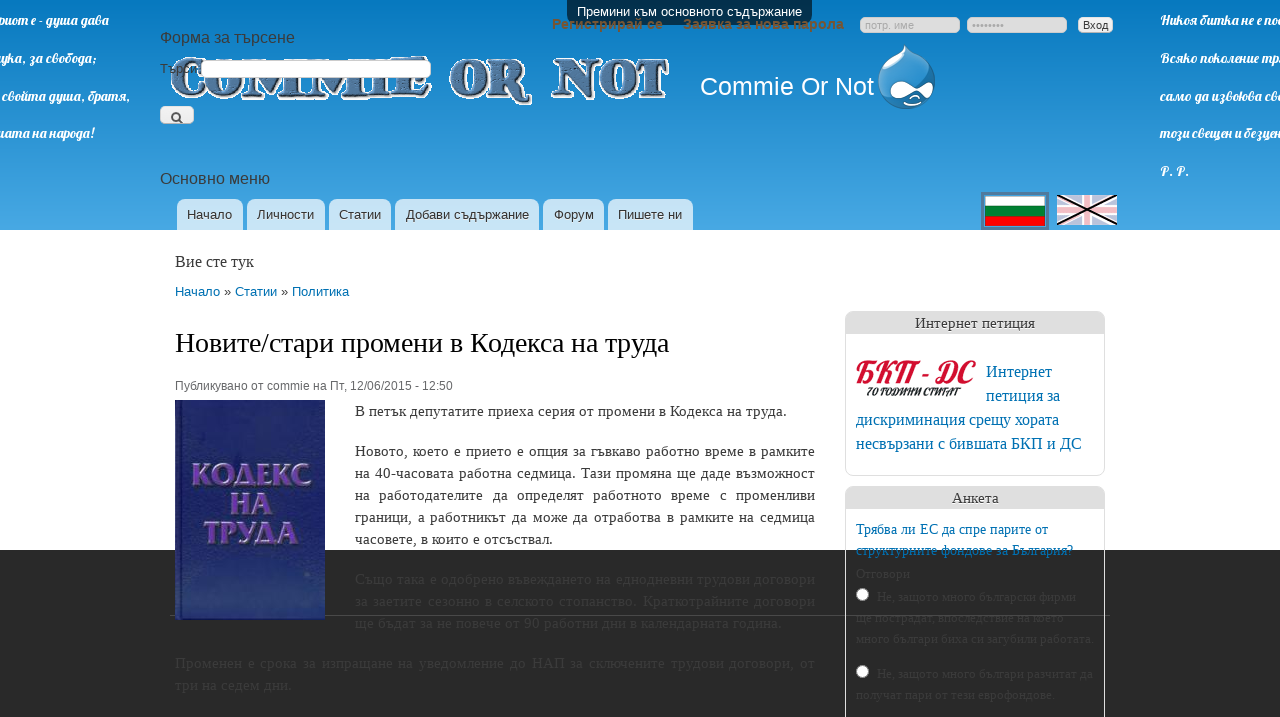

--- FILE ---
content_type: text/html; charset=utf-8
request_url: https://communistornot.com/bg/content/%D0%BD%D0%BE%D0%B2%D0%B8%D1%82%D0%B5%D1%81%D1%82%D0%B0%D1%80%D0%B8-%D0%BF%D1%80%D0%BE%D0%BC%D0%B5%D0%BD%D0%B8-%D0%B2-%D0%BA%D0%BE%D0%B4%D0%B5%D0%BA%D1%81%D0%B0-%D0%BD%D0%B0-%D1%82%D1%80%D1%83%D0%B4%D0%B0/6915
body_size: 12694
content:
<!DOCTYPE html PUBLIC "-//W3C//DTD XHTML+RDFa 1.0//EN"
  "http://www.w3.org/MarkUp/DTD/xhtml-rdfa-1.dtd">
<html xmlns="http://www.w3.org/1999/xhtml" xml:lang="bg" version="XHTML+RDFa 1.0" dir="ltr">

<head profile="http://www.w3.org/1999/xhtml/vocab">
  <meta http-equiv="Content-Type" content="text/html; charset=utf-8" />
<meta name="Generator" content="Drupal 7 (http://drupal.org)" />
<meta property="og:title" content="Новите/стари промени в Кодекса на труда" />
<meta property="og:type" content="article" />
<meta property="fb:app_id" content="889264221084079" />
<meta property="og:description" content="В петък депутатите приеха серия от промени в Кодекса на труда.
Новото, което е прието е опция за гъвкаво работно време в рамките на 40-часовата работна седмица. Тази промяна ще даде възможност на работодателите да определят работното време с променливи граници, а работникът да може да отработва в..." />
<meta property="og:url" content="https://communistornot.com/bg/content/%D0%BD%D0%BE%D0%B2%D0%B8%D1%82%D0%B5%D1%81%D1%82%D0%B0%D1%80%D0%B8-%D0%BF%D1%80%D0%BE%D0%BC%D0%B5%D0%BD%D0%B8-%D0%B2-%D0%BA%D0%BE%D0%B4%D0%B5%D0%BA%D1%81%D0%B0-%D0%BD%D0%B0-%D1%82%D1%80%D1%83%D0%B4%D0%B0/6915" />
<meta property="og:site_name" content="COMMUNIST OR NOT" />
<meta property="og:locale" content="bg_BG" />
<meta property="og:locale:alternate" content="en_US" />
<link href="//fonts.googleapis.com/css?family=Lobster&amp;subset=latin,cyrillic" rel="stylesheet" type="text/css" />
<meta name="description" content="В петък депутатите приеха серия от промени в Кодекса на труда.
Новото, което е прието е опция за гъвкаво работно време в рамките на 40-часовата работна..." />
<link rel="canonical" href="/bg/content/%D0%BD%D0%BE%D0%B2%D0%B8%D1%82%D0%B5%D1%81%D1%82%D0%B0%D1%80%D0%B8-%D0%BF%D1%80%D0%BE%D0%BC%D0%B5%D0%BD%D0%B8-%D0%B2-%D0%BA%D0%BE%D0%B4%D0%B5%D0%BA%D1%81%D0%B0-%D0%BD%D0%B0-%D1%82%D1%80%D1%83%D0%B4%D0%B0/6915" />
<link rel="shortlink" href="/bg/node/6915" />
<link rel="alternate" href="https://communistornot.com/bg/content/%D0%BD%D0%BE%D0%B2%D0%B8%D1%82%D0%B5%D1%81%D1%82%D0%B0%D1%80%D0%B8-%D0%BF%D1%80%D0%BE%D0%BC%D0%B5%D0%BD%D0%B8-%D0%B2-%D0%BA%D0%BE%D0%B4%D0%B5%D0%BA%D1%81%D0%B0-%D0%BD%D0%B0-%D1%82%D1%80%D1%83%D0%B4%D0%B0/6915" hreflang="bg" />
<meta property="og:image" content="https://communistornot.com/sites/default/files/styles/full/public/field/image/kodeks.jpg?itok=Drv_mqNs" />
<link rel="shortcut icon" href="https://communistornot.com/sites/default/files/favicon.ico" type="image/vnd.microsoft.icon" />
  <title>Новите/стари промени в Кодекса на труда | Политика | Статии | Commie Or Not</title>
  <style type="text/css" media="all">
@import url("https://communistornot.com/sites/all/modules/jquery_update/replace/ui/themes/base/minified/jquery.ui.core.min.css?rvxbee");
@import url("https://communistornot.com/sites/all/modules/jquery_update/replace/ui/themes/base/minified/jquery.ui.theme.min.css?rvxbee");
@import url("https://communistornot.com/sites/all/modules/jquery_update/replace/ui/themes/base/minified/jquery.ui.resizable.min.css?rvxbee");
@import url("https://communistornot.com/sites/all/modules/jquery_update/replace/ui/themes/base/minified/jquery.ui.menu.min.css?rvxbee");
@import url("https://communistornot.com/modules/system/system.base.css?rvxbee");
@import url("https://communistornot.com/modules/system/system.menus.css?rvxbee");
@import url("https://communistornot.com/modules/system/system.messages.css?rvxbee");
@import url("https://communistornot.com/modules/system/system.theme.css?rvxbee");
</style>
<style type="text/css" media="all">
@import url("https://communistornot.com/sites/all/modules/commie/fancybox/source/jquery.fancybox.css?rvxbee");
@import url("https://communistornot.com/sites/all/modules/commie/superfish/superfish.css?rvxbee");
@import url("https://communistornot.com/modules/comment/comment.css?rvxbee");
@import url("https://communistornot.com/modules/field/theme/field.css?rvxbee");
@import url("https://communistornot.com/modules/node/node.css?rvxbee");
@import url("https://communistornot.com/modules/poll/poll.css?rvxbee");
@import url("https://communistornot.com/modules/search/search.css?rvxbee");
@import url("https://communistornot.com/modules/user/user.css?rvxbee");
@import url("https://communistornot.com/modules/forum/forum.css?rvxbee");
@import url("https://communistornot.com/sites/all/modules/views/css/views.css?rvxbee");
</style>
<style type="text/css" media="all">
@import url("https://communistornot.com/sites/all/modules/ctools/css/ctools.css?rvxbee");
@import url("https://communistornot.com/sites/all/modules/rate/rate.css?rvxbee");
</style>
<style type="text/css" media="all">
@import url("https://communistornot.com/sites/all/themes/bartikcustom/css/layout.css?rvxbee");
@import url("https://communistornot.com/sites/all/themes/bartikcustom/css/style.css?rvxbee");
@import url("https://communistornot.com/sites/all/themes/bartikcustom/css/colors.css?rvxbee");
</style>
<style type="text/css" media="print">
@import url("https://communistornot.com/sites/all/themes/bartikcustom/css/print.css?rvxbee");
</style>
<style type="text/css" media="all">
@import url("https://communistornot.com/sites/all/modules/commie/commie.css?rvxbee");
</style>

<!--[if lte IE 7]>
<link type="text/css" rel="stylesheet" href="https://communistornot.com/sites/all/themes/bartikcustom/css/ie.css?rvxbee" media="all" />
<![endif]-->

<!--[if IE 6]>
<link type="text/css" rel="stylesheet" href="https://communistornot.com/sites/all/themes/bartikcustom/css/ie6.css?rvxbee" media="all" />
<![endif]-->
  <script type="text/javascript" src="https://communistornot.com/sites/all/modules/jquery_update/replace/jquery/1.7/jquery.min.js?v=1.7.2"></script>
<script type="text/javascript" src="https://communistornot.com/misc/jquery-extend-3.4.0.js?v=1.7.2"></script>
<script type="text/javascript" src="https://communistornot.com/misc/jquery-html-prefilter-3.5.0-backport.js?v=1.7.2"></script>
<script type="text/javascript" src="https://communistornot.com/misc/jquery.once.js?v=1.2"></script>
<script type="text/javascript" src="https://communistornot.com/sites/all/modules/jquery_update/replace/ui/ui/minified/jquery.ui.core.min.js?v=1.10.2"></script>
<script type="text/javascript" src="https://communistornot.com/sites/all/modules/jquery_update/replace/ui/ui/minified/jquery.ui.widget.min.js?v=1.10.2"></script>
<script type="text/javascript" src="https://communistornot.com/misc/drupal.js?rvxbee"></script>
<script type="text/javascript" src="https://communistornot.com/sites/all/modules/jquery_update/replace/ui/ui/minified/jquery.ui.mouse.min.js?v=1.10.2"></script>
<script type="text/javascript" src="https://communistornot.com/sites/all/modules/jquery_update/replace/ui/ui/minified/jquery.ui.resizable.min.js?v=1.10.2"></script>
<script type="text/javascript" src="https://communistornot.com/sites/all/modules/jquery_update/replace/ui/ui/minified/jquery.ui.draggable.min.js?v=1.10.2"></script>
<script type="text/javascript" src="https://communistornot.com/sites/all/modules/jquery_update/replace/ui/ui/minified/jquery.ui.position.min.js?v=1.10.2"></script>
<script type="text/javascript" src="https://communistornot.com/sites/all/modules/jquery_update/replace/ui/ui/minified/jquery.ui.menu.min.js?v=1.10.2"></script>
<script type="text/javascript" src="https://communistornot.com/sites/all/modules/jquery_update/replace/ui/external/jquery.cookie.js?v=67fb34f6a866c40d0570"></script>
<script type="text/javascript" src="https://communistornot.com/sites/all/modules/commie/fancybox/lib/jquery.mousewheel-3.0.6.pack.js?rvxbee"></script>
<script type="text/javascript" src="https://communistornot.com/sites/all/modules/commie/fancybox/source/jquery.fancybox.pack.js?rvxbee"></script>
<script type="text/javascript" src="https://communistornot.com/sites/all/modules/commie/commie.js?rvxbee"></script>
<script type="text/javascript" src="https://communistornot.com/sites/all/modules/commie/superfish/superfish.min.js?rvxbee"></script>
<script type="text/javascript" src="https://communistornot.com/sites/all/modules/commie/lazyload.js?rvxbee"></script>
<script type="text/javascript" src="https://communistornot.com/sites/all/modules/commie/chatjs/taphold.min.js?rvxbee"></script>
<script type="text/javascript" src="https://communistornot.com/sites/all/modules/commie/chatjs/jquery.ui-contextmenu.min.js?rvxbee"></script>
<script type="text/javascript" src="https://communistornot.com/sites/default/files/languages/bg_vBxab-GCLxk7ugAIYo96rXKtK5-7oxoZokcOKu648iQ.js?rvxbee"></script>
<script type="text/javascript">
<!--//--><![CDATA[//><!--
Drupal.Language = "bg"
//--><!]]>
</script>
<script type="text/javascript">
<!--//--><![CDATA[//><!--
Drupal.BasePath = "/"
//--><!]]>
</script>
<script type="text/javascript">
<!--//--><![CDATA[//><!--
Drupal.BaseUrl = "https://communistornot.com"
//--><!]]>
</script>
<script type="text/javascript">
<!--//--><![CDATA[//><!--
Drupal.Protocol = "https"
//--><!]]>
</script>
<script type="text/javascript">
<!--//--><![CDATA[//><!--
Drupal.IsAdmin = false
//--><!]]>
</script>
<script type="text/javascript">
<!--//--><![CDATA[//><!--
Drupal.LoggedIn = false
//--><!]]>
</script>
<script type="text/javascript">
<!--//--><![CDATA[//><!--
Drupal.httpHost = "communistornot.com"
//--><!]]>
</script>
<script type="text/javascript" src="https://communistornot.com/sites/all/modules/google_analytics/googleanalytics.js?rvxbee"></script>
<script type="text/javascript">
<!--//--><![CDATA[//><!--
(function(i,s,o,g,r,a,m){i["GoogleAnalyticsObject"]=r;i[r]=i[r]||function(){(i[r].q=i[r].q||[]).push(arguments)},i[r].l=1*new Date();a=s.createElement(o),m=s.getElementsByTagName(o)[0];a.async=1;a.src=g;m.parentNode.insertBefore(a,m)})(window,document,"script","https://www.google-analytics.com/analytics.js","ga");ga("create", "UA-55011802-1", {"cookieDomain":"auto"});ga("set", "anonymizeIp", true);ga("send", "pageview");
//--><!]]>
</script>
<script type="text/javascript" src="https://communistornot.com/misc/textarea.js?v=7.84"></script>
<script type="text/javascript" src="https://communistornot.com/sites/all/modules/commie/commie_fb.js?rvxbee"></script>
<script type="text/javascript">
<!--//--><![CDATA[//><!--
jQuery.extend(Drupal.settings, {"basePath":"\/","pathPrefix":"bg\/","setHasJsCookie":0,"ajaxPageState":{"theme":"bartikcustom","theme_token":"n-5tWMCqBOgczYslhbNK3soHdS46EJC_cyfsK1VJ9pY","js":{"sites\/all\/modules\/jquery_update\/replace\/jquery\/1.7\/jquery.min.js":1,"misc\/jquery-extend-3.4.0.js":1,"misc\/jquery-html-prefilter-3.5.0-backport.js":1,"misc\/jquery.once.js":1,"sites\/all\/modules\/jquery_update\/replace\/ui\/ui\/minified\/jquery.ui.core.min.js":1,"sites\/all\/modules\/jquery_update\/replace\/ui\/ui\/minified\/jquery.ui.widget.min.js":1,"misc\/drupal.js":1,"sites\/all\/modules\/jquery_update\/replace\/ui\/ui\/minified\/jquery.ui.mouse.min.js":1,"sites\/all\/modules\/jquery_update\/replace\/ui\/ui\/minified\/jquery.ui.resizable.min.js":1,"sites\/all\/modules\/jquery_update\/replace\/ui\/ui\/minified\/jquery.ui.draggable.min.js":1,"sites\/all\/modules\/jquery_update\/replace\/ui\/ui\/minified\/jquery.ui.position.min.js":1,"sites\/all\/modules\/jquery_update\/replace\/ui\/ui\/minified\/jquery.ui.menu.min.js":1,"sites\/all\/modules\/jquery_update\/replace\/ui\/external\/jquery.cookie.js":1,"sites\/all\/modules\/commie\/fancybox\/lib\/jquery.mousewheel-3.0.6.pack.js":1,"sites\/all\/modules\/commie\/fancybox\/source\/jquery.fancybox.pack.js":1,"sites\/all\/modules\/commie\/commie.js":1,"sites\/all\/modules\/commie\/superfish\/superfish.min.js":1,"sites\/all\/modules\/commie\/lazyload.js":1,"sites\/all\/modules\/commie\/chatjs\/taphold.min.js":1,"sites\/all\/modules\/commie\/chatjs\/jquery.ui-contextmenu.min.js":1,"public:\/\/languages\/bg_vBxab-GCLxk7ugAIYo96rXKtK5-7oxoZokcOKu648iQ.js":1,"0":1,"1":1,"2":1,"3":1,"4":1,"5":1,"6":1,"sites\/all\/modules\/google_analytics\/googleanalytics.js":1,"7":1,"misc\/textarea.js":1,"sites\/all\/modules\/commie\/commie_fb.js":1},"css":{"misc\/ui\/jquery.ui.core.css":1,"misc\/ui\/jquery.ui.theme.css":1,"misc\/ui\/jquery.ui.resizable.css":1,"misc\/ui\/jquery.ui.menu.css":1,"modules\/system\/system.base.css":1,"modules\/system\/system.menus.css":1,"modules\/system\/system.messages.css":1,"modules\/system\/system.theme.css":1,"sites\/all\/modules\/commie\/fancybox\/source\/jquery.fancybox.css":1,"sites\/all\/modules\/commie\/superfish\/superfish.css":1,"modules\/comment\/comment.css":1,"modules\/field\/theme\/field.css":1,"modules\/node\/node.css":1,"modules\/poll\/poll.css":1,"modules\/search\/search.css":1,"modules\/user\/user.css":1,"modules\/forum\/forum.css":1,"sites\/all\/modules\/views\/css\/views.css":1,"sites\/all\/modules\/ctools\/css\/ctools.css":1,"sites\/all\/modules\/rate\/rate.css":1,"sites\/all\/themes\/bartikcustom\/css\/layout.css":1,"sites\/all\/themes\/bartikcustom\/css\/style.css":1,"sites\/all\/themes\/bartikcustom\/css\/colors.css":1,"sites\/all\/themes\/bartikcustom\/css\/print.css":1,"sites\/all\/modules\/commie\/commie.css":1,"sites\/all\/themes\/bartikcustom\/css\/ie.css":1,"sites\/all\/themes\/bartikcustom\/css\/ie6.css":1}},"googleanalytics":{"trackOutbound":1,"trackMailto":1,"trackDownload":1,"trackDownloadExtensions":"7z|aac|arc|arj|asf|asx|avi|bin|csv|doc(x|m)?|dot(x|m)?|exe|flv|gif|gz|gzip|hqx|jar|jpe?g|js|mp(2|3|4|e?g)|mov(ie)?|msi|msp|pdf|phps|png|ppt(x|m)?|pot(x|m)?|pps(x|m)?|ppam|sld(x|m)?|thmx|qtm?|ra(m|r)?|sea|sit|tar|tgz|torrent|txt|wav|wma|wmv|wpd|xls(x|m|b)?|xlt(x|m)|xlam|xml|z|zip"},"urlIsAjaxTrusted":{"\/bg\/content\/%D0%BD%D0%BE%D0%B2%D0%B8%D1%82%D0%B5%D1%81%D1%82%D0%B0%D1%80%D0%B8-%D0%BF%D1%80%D0%BE%D0%BC%D0%B5%D0%BD%D0%B8-%D0%B2-%D0%BA%D0%BE%D0%B4%D0%B5%D0%BA%D1%81%D0%B0-%D0%BD%D0%B0-%D1%82%D1%80%D1%83%D0%B4%D0%B0\/6915?destination=node\/6915":true,"\/bg\/content\/%D0%BD%D0%BE%D0%B2%D0%B8%D1%82%D0%B5%D1%81%D1%82%D0%B0%D1%80%D0%B8-%D0%BF%D1%80%D0%BE%D0%BC%D0%B5%D0%BD%D0%B8-%D0%B2-%D0%BA%D0%BE%D0%B4%D0%B5%D0%BA%D1%81%D0%B0-%D0%BD%D0%B0-%D1%82%D1%80%D1%83%D0%B4%D0%B0\/6915":true,"\/bg\/comment\/reply\/6915":true}});
//--><!]]>
</script>
</head>
<body class="html not-front not-logged-in one-sidebar sidebar-second page-node page-node- page-node-6915 node-type-article i18n-bg"  itemscope itemtype="http://schema.org/WebPage">
  	  <div id="fb-root"></div>
	  	  <div id="fb-like-holder">
	    <div class="fb-like-box" data-href="https://www.facebook.com/pages/Communist-or-Not/382319245252228" data-width="400" data-height="400" data-colorscheme="light" data-show-faces="true" data-header="true" data-stream="false" data-show-border="true"></div>
	    <img src="https://communistornot.com/commieres/fb.png" alt="facebook like box">
	  </div>
    <div id="skip-link">
    <a href="#main-content" class="element-invisible element-focusable">Премини към основното съдържание</a>
  </div>
    <div id="page-wrapper"><div id="page">

  <div id="header" class="without-secondary-menu"><div class="uncollapse-margin section clearfix">


    <div class="commie-header"><a href="/bg" title="Начало" rel="home" id="logo">
       <img src="https://communistornot.com/commieres/commieornotsm.png" alt="Начало" />
     </a></div>
    <div class="element-invisible">
              <a href="/bg" title="Начало" rel="home" id="drupal-logo">
          <img src="https://communistornot.com/sites/all/themes/bartikcustom/logo.png" alt="Начало" />
        </a>
      
              <div id="name-and-slogan">

                                    <div id="site-name">
                <strong>
                  <a href="/bg" title="Начало" rel="home"><span>Commie Or Not</span></a>
                </strong>
              </div>
                      
          
      </div><!-- /#name-and-slogan -->
      
          </div>

          <div id="main-menu" class="navigation">
        <h2 class="element-invisible">Основно меню</h2><ul id="main-menu-links" class="links clearfix sf-menu"><li class="menu-436 top-level first"><a href="/bg" title="Начална страница." class="top-level">Начало</a></li>
<li class="menu-813 top-level"><a href="/bg/persons" title="Списък с личности" class="top-level">Личности</a><ul class="persons-dropdown"><li><a href="/bg/persons/0%3A557" title="Европарламент">Европарламент</a></li><li><a href="/bg/persons/0%3A508" title="Президентство">Президентство</a></li><li><a href="/bg/persons/0%3A477" title="Изпълнителна Власт">Изпълнителна Власт</a></li><li><a href="/bg/persons/0%3A478" title="Законодателна власт">Законодателна власт</a></li><li><a href="/bg/persons/0%3A480" title="Местна власт">Местна власт</a></li></ul></li>
<li class="menu-816 top-level"><a href="/bg/articles" title="Последни статии" class="top-level">Статии</a><ul class="articles-dropdown"><li><a href="/bg/articles/%D0%B0%D0%BD%D0%B0%D0%BB%D0%B8%D0%B7%D0%B8" title="Анализи">Анализи</a></li><li><a href="/bg/articles/%D0%B0%D0%B1%D1%81%D1%83%D1%80%D0%B4%D0%B8" title="Абсурди">Абсурди</a></li><li><a href="/bg/articles/%D0%BF%D0%BE%D0%BB%D0%B8%D1%82%D0%B8%D0%BA%D0%B0" title="Политика">Политика</a></li><li><a href="/bg/articles/%D0%B8%D0%BA%D0%BE%D0%BD%D0%BE%D0%BC%D0%B8%D0%BA%D0%B0" title="Икономика">Икономика</a></li><li><a href="/bg/articles/598" title="Жертви на комунизма
">Моята история</a></li></ul></li>
<li class="menu-761 top-level"><a href="/bg/commie_upload_form" title="Помогнете на сайта добавяйки съдържание." class="top-level">Добави съдържание</a></li>
<li class="menu-1186 top-level"><a href="/bg/forum" title="Всички форуми" class="top-level">Форум</a></li>
<li class="menu-1633 top-level last"><a href="/bg/pishete-ni" title="" class="top-level">Пишете ни</a></li>
</ul>      </div> <!-- /#main-menu -->
    
          <div id="commie-user-login-block"><form autocomplete="off" action="/bg/content/%D0%BD%D0%BE%D0%B2%D0%B8%D1%82%D0%B5%D1%81%D1%82%D0%B0%D1%80%D0%B8-%D0%BF%D1%80%D0%BE%D0%BC%D0%B5%D0%BD%D0%B8-%D0%B2-%D0%BA%D0%BE%D0%B4%D0%B5%D0%BA%D1%81%D0%B0-%D0%BD%D0%B0-%D1%82%D1%80%D1%83%D0%B4%D0%B0/6915?destination=node/6915" method="post" id="user-login-form" accept-charset="UTF-8"><div><ul><li class="first"><a href="/bg/user/register" title="Създай нов потребителски акаунт.">Регистрирай се</a></li>
<li class="last"><a href="/bg/user/password" title="Заявяване на нова парола чрез имейл.">Заявка за нова парола</a></li>
</ul><input type="text" id="edit-name--3" name="name" value="потр. име" size="15" maxlength="60" class="form-text required" /><input value="password" type="password" id="edit-pass--2" name="pass" size="15" maxlength="128" class="form-text required" /><input type="hidden" name="form_build_id" value="form-1b_o9Fbxsm3HhjssWOtuMuYZr1mvrVin0gk8bFR-pXQ" />
<input type="hidden" name="form_id" value="user_login_block" />
<input type="submit" id="edit-submit--3" name="op" value="Вход" class="form-submit" /></div></form></div>
    
    <div id="commie-search-block-form"><form action="/bg/content/%D0%BD%D0%BE%D0%B2%D0%B8%D1%82%D0%B5%D1%81%D1%82%D0%B0%D1%80%D0%B8-%D0%BF%D1%80%D0%BE%D0%BC%D0%B5%D0%BD%D0%B8-%D0%B2-%D0%BA%D0%BE%D0%B4%D0%B5%D0%BA%D1%81%D0%B0-%D0%BD%D0%B0-%D1%82%D1%80%D1%83%D0%B4%D0%B0/6915" method="post" id="search-block-form" accept-charset="UTF-8"><div><div class="container-inline">
      <h2 class="element-invisible">Форма за търсене</h2>
    <div class="form-item form-type-textfield form-item-search-block-form">
  <label class="element-invisible" for="edit-search-block-form--2">Търси </label>
 <input title="Въведете думите, които желаете да търсите." type="text" id="edit-search-block-form--2" name="search_block_form" value="" size="15" maxlength="128" class="form-text" />
</div>
<div class="form-actions form-wrapper" id="edit-actions--4"><input type="submit" id="edit-submit--4" name="op" value="Търси" class="form-submit" /></div><input type="hidden" name="form_build_id" value="form-2GX-378Y4_ccv4hlUWsjnoW0teSOUQ_c_uWd6XGoRZQ" />
<input type="hidden" name="form_id" value="search_block_form" />
</div>
</div></form></div>
    <div id="commie-language-flags"><ul class="commie-switcher_flags"><div class="outerflag active"><li class="bg existentlink first active"><a href="/bg/content/%D0%BD%D0%BE%D0%B2%D0%B8%D1%82%D0%B5%D1%81%D1%82%D0%B0%D1%80%D0%B8-%D0%BF%D1%80%D0%BE%D0%BC%D0%B5%D0%BD%D0%B8-%D0%B2-%D0%BA%D0%BE%D0%B4%D0%B5%D0%BA%D1%81%D0%B0-%D0%BD%D0%B0-%D1%82%D1%80%D1%83%D0%B4%D0%B0/6915" class="language-link active" title="Новите/стари промени в Кодекса на труда" lang="bg">Български</a></li></div>
<div class="outerflag"><li class="en nonexistentlink last"><span class="language-link locale-untranslated" title="English" lang="en">English</span></li></div>
</ul></div>


  </div><div class="slogan-wrp"><div id="left-slogan" class="bg"><p>Патриот е - душа дава</p><p>за наука, за свобода;</p><p>но не свойта душа, братя,</p><p>а душата на народа!</p><p>Х. Б.</p></div><div id="right-slogan"><p>Никоя битка не е последна.</p><p>Всяко поколение трябва</p><p>само да извоюва свободата си-</p><p>този свещен и безценен дар.</p><p>Р. Р.</p></div></div></div> <!-- /.section, /#header -->

  <div id="main-all" class="uncollapse-margin">
    

    
    
    <div id="main-wrapper" class="clearfix"><div id="main" class="clearfix">

              <div id="breadcrumb"><h2 class="element-invisible">Вие сте тук</h2><div class="breadcrumb" itemprop="breadcrumb"><a href="/bg">Начало</a> » <a href="/bg/articles">Статии</a> » <a href="/bg/articles/%D0%BF%D0%BE%D0%BB%D0%B8%D1%82%D0%B8%D0%BA%D0%B0">Политика</a></div></div>
      
      
      
      <div id="content" class="column"><div class="section" itemprop="mainEntity" itemscope itemtype="http://schema.org/Article">
        <div id="content-micro">
                                        <a id="main-content"></a>
                                <h1 class="title" id="page-title" itemprop="headline">
              Новите/стари промени в Кодекса на труда            </h1>
                                          <div class="tabs">
                          </div>
                                          <div class="region region-content">
    
	<div id="block-system-main" class="block block-system">

					
		<div class="content">
			<div id="node-6915" class="node node-article node-promoted node-full clearfix">

      
  <div class="fb-like" data-action="like" data-show-faces="false" data-share="true"></div>
      <div class="meta submitted">
            Публикувано от <span class="username" itemprop="author">commie</span> на <time itemprop="datePublished" datetime="2015-06-12T12:50:01+03:00">Пт, 12/06/2015 - 12:50</time><meta itemprop="dateModified" content="2015-06-12T12:50:01+03:00" />    </div>
  
  <div class="content clearfix">
    <div class="field field-name-field-image field-type-image field-label-hidden"><div class="field-items"><div class="field-item even"><a href="https://communistornot.com/sites/default/files/styles/full/public/field/image/kodeks.jpg?itok=Drv_mqNs" class="fancy" title="Новите/стари промени в Кодекса на труда" rel="gallery" itemprop="image"><img src="https://communistornot.com/sites/default/files/styles/medium/public/field/image/kodeks.jpg?itok=qvR25O7Z" width="150" height="220" alt="Новите/стари промени в Кодекса на труда" /></a></div></div></div><div class="field field-name-body field-type-text-with-summary field-label-hidden"><div class="field-items"><div class="field-item even" itemprop="articleBody"><p>В петък депутатите приеха серия от промени в Кодекса на труда.</p>
<p>Новото, което е прието е опция за гъвкаво работно време в рамките на 40-часовата работна седмица. Тази промяна ще даде възможност на работодателите да определят работното време с променливи граници, а работникът да може да отработва в рамките на седмица часовете, в които е отсъствал.</p>
<p>Също така е одобрено въвеждането на еднодневни трудови договори за заетите сезонно в селското стопанство. Краткотрайните договори ще бъдат за не повече от 90 работни дни в календарната година.</p>
<p>Променен е срока за изпращане на уведомление до НАП за сключените трудови договори, от три на седем дни. </p>
<p>Отпада задължението за предварително писмено уведомяване на Инспекцията по труда за удълженото работно време и за предварително съгласуване със синдикатите.</p>
<p>Изготвянето на графици с отпуските също вече е минало. Те бяха въведени при предишния мандат на ГЕРБ, по инициатива на Симеон Дянков, заради натрупания огромен брой дни неизползвани отпуски в администрацията, които държавата трябваше да плати при съкращения.</p>
<p>Депутатите възстановиха и действащата до 2012 година възможност работодателят да прекратява с предизвестие трудовото правоотношение с хората, навършили пенсионна възраст. До сега действащата разпоредба даваше възможност на хората изпълнили условията за пенсиониране, да останат на работа, ако желаят. </p>
<p>Очакванията ни бяха, че ще бъде предложено и прието заплатите и пенсиите да бъдат съотносими с европейските, така както съотнасят цените на стоките и услугите, но не би! </p></div></div></div>  </div>

  
  <div id="commie-comment-wrapper">
				  <div class="commie-comment-header">
	    <h3 class="commie-local-comments active">Коментари (<span itemprop="commentCount">0</span>)</h3><h3 class="commie-fb-comments">Фейсбук коментари (<fb:comments-count href="https://communistornot.com/bg/content/%D0%BD%D0%BE%D0%B2%D0%B8%D1%82%D0%B5%D1%81%D1%82%D0%B0%D1%80%D0%B8-%D0%BF%D1%80%D0%BE%D0%BC%D0%B5%D0%BD%D0%B8-%D0%B2-%D0%BA%D0%BE%D0%B4%D0%B5%D0%BA%D1%81%D0%B0-%D0%BD%D0%B0-%D1%82%D1%80%D1%83%D0%B4%D0%B0/6915"></fb:comments-count>)</h3>
	  </div>
	  <div id="comments" class="comment-wrapper">

	    
	    	      <h2 class="title comment-form">Коментар</h2>
	      <form class="comment-form" action="/bg/comment/reply/6915" method="post" id="comment-form" accept-charset="UTF-8"><div><div class="form-item form-type-textfield form-item-name">
  <label for="edit-name">Вашето име </label>
 <input type="text" id="edit-name" name="name" value="" size="30" maxlength="60" class="form-text" />
</div>
<div class="field-type-text-long field-name-comment-body field-widget-text-textarea form-wrapper" id="edit-comment-body"><div id="comment-body-add-more-wrapper"><div class="form-item form-type-textarea form-item-comment-body-und-0-value">
  <label for="edit-comment-body-und-0-value">Коментар <span class="form-required" title="Задължително поле.">*</span></label>
 <div class="form-textarea-wrapper resizable"><textarea class="text-full form-textarea required" id="edit-comment-body-und-0-value" name="comment_body[und][0][value]" cols="60" rows="5"></textarea></div>
</div>
</div></div><input type="hidden" name="form_build_id" value="form-z4W0rzM_ltf9ncB56vf-myschFVZDspmeLdwpaGOFzw" />
<input type="hidden" name="form_id" value="comment_node_article_form" />
<div class="commie-homepage"><div class="form-item form-type-textfield form-item-commie-captcha-homepage">
 <input title="Homepage" autocomplete="off" type="text" id="edit-commie-captcha-homepage" name="commie_captcha[homepage]" value="" size="60" maxlength="128" class="form-text" />
</div>
</div><div class="form-actions form-wrapper" id="edit-actions"><input type="submit" id="edit-submit" name="op" value="Запази" class="form-submit" /></div></div></form>	    	  </div>
	  <div id="facebook-comments">
	    <div class="fb-comments" data-href="https://communistornot.com/bg/content/%D0%BD%D0%BE%D0%B2%D0%B8%D1%82%D0%B5%D1%81%D1%82%D0%B0%D1%80%D0%B8-%D0%BF%D1%80%D0%BE%D0%BC%D0%B5%D0%BD%D0%B8-%D0%B2-%D0%BA%D0%BE%D0%B4%D0%B5%D0%BA%D1%81%D0%B0-%D0%BD%D0%B0-%D1%82%D1%80%D1%83%D0%B4%D0%B0/6915" data-width="636px" data-numposts="8" data-colorscheme="light"></div>
	  </div>
	</div>

</div>
		</div>
	</div>
  </div>
                  </div>
      </div></div> <!-- /.section, /#content -->

              <div id="sidebar-second" class="column sidebar"><div class="section">
            <div class="region region-sidebar-second">
    	<div id="block-commie-commie-petition-block" class="commie-block">

	        		  <h2 class="commie-block-title">Интернет петиция</h2>
        	
	 <div class="block-body"><div id="internet-petition-block-content"><a href="https://communistornot.com/bg/internet-petition" style="float:left;margin-right:10px;"><img style="display:block" src="https://communistornot.com/commieres/bkpds.gif" alt="stop bkp and ds"></a><h3><a href="/bg/internet-petition">Интернет петиция за дискриминация срещу хората несвързани с бившата БКП и ДС</a></h3></div></div>
	</div>

	<div id="block-poll-recent" class="commie-block">

	        		  <h2 class="commie-block-title">Анкета</h2>
        	
	 <div class="block-body"><form action="/bg/content/%D0%BD%D0%BE%D0%B2%D0%B8%D1%82%D0%B5%D1%81%D1%82%D0%B0%D1%80%D0%B8-%D0%BF%D1%80%D0%BE%D0%BC%D0%B5%D0%BD%D0%B8-%D0%B2-%D0%BA%D0%BE%D0%B4%D0%B5%D0%BA%D1%81%D0%B0-%D0%BD%D0%B0-%D1%82%D1%80%D1%83%D0%B4%D0%B0/6915" method="post" id="poll-view-voting" accept-charset="UTF-8"><div><div class="poll">
  <div class="vote-form">
    <div class="choices">
              <div class="title"><span itemscope itemtype="http://schema.org/Question"><a href="/bg/content/%D1%82%D1%80%D1%8F%D0%B1%D0%B2%D0%B0-%D0%BB%D0%B8-%D0%B5%D1%81-%D0%B4%D0%B0-%D1%81%D0%BF%D1%80%D0%B5-%D0%BF%D0%B0%D1%80%D0%B8%D1%82%D0%B5-%D0%BE%D1%82-%D1%81%D1%82%D1%80%D1%83%D0%BA%D1%82%D1%83%D1%80%D0%BD%D0%B8%D1%82%D0%B5-%D1%84%D0%BE%D0%BD%D0%B4%D0%BE%D0%B2%D0%B5-%D0%B7%D0%B0-%D0%B1%D1%8A%D0%BB%D0%B3%D0%B0%D1%80%D0%B8%D1%8F/7617" itemprop="mainEntityOfPage"><span itemprop="text">Трябва ли ЕС да спре парите от структурните фондове за България?</span></a></span></div>
            <div class="form-item form-type-radios form-item-choice">
  <label class="element-invisible" for="edit-choice">Отговори </label>
 <div id="edit-choice" class="form-radios"><div class="form-item form-type-radio form-item-choice">
 <input type="radio" id="edit-choice-12" name="choice" value="12" class="form-radio" />  <label class="option" for="edit-choice-12">Не, защото много български фирми ще пострадат, впоследствие на което много българи биха си загубили работата. </label>

</div>
<div class="form-item form-type-radio form-item-choice">
 <input type="radio" id="edit-choice-13" name="choice" value="13" class="form-radio" />  <label class="option" for="edit-choice-13">Не, защото много българи разчитат да получат пари от тези еврофондове. </label>

</div>
<div class="form-item form-type-radio form-item-choice">
 <input type="radio" id="edit-choice-14" name="choice" value="14" class="form-radio" />  <label class="option" for="edit-choice-14">Да, защото парите от еврофондовете се крадат от обръчите от фирми свързани с управляващите и така нищо не стига до българите. </label>

</div>
<div class="form-item form-type-radio form-item-choice">
 <input type="radio" id="edit-choice-15" name="choice" value="15" class="form-radio" />  <label class="option" for="edit-choice-15">Да, защото само определени хора знаят как да се възползват и на повечето не им е ясно как могат да спечелят от тях. </label>

</div>
</div>
</div>
    </div>
    <input type="submit" id="edit-vote" name="op" value="глас" class="form-submit" />  </div>
    <input type="hidden" name="form_build_id" value="form-uLvPH_MENTCjrE9o59Ky39K7toSoy4DeJk9hPRC-22Y" />
<input type="hidden" name="form_id" value="poll_view_voting" />
</div>
</div></form><ul class="poll-links"><li class="0 first"><a href="/bg/poll" title="Вижте списъка с анкети на този сайт.">Всички анкети</a></li>
<li class="1 last"><a href="/bg/node/7617/results" title="Вижте текущите резултати.">Резултати</a></li>
</ul></div>
	</div>

	<div id="block-commie-commie-articles-block" class="commie-block">

	                  <div class="commie-block-title-div"><h2 class="commie-block-title">Статии от политика</h2><ul><li class="active option-late" style="width:26%">Последни</li><li class="notactive option-highlight" style="width:23%">Акценти</li></ul></div>
        	
	 <div class="block-body"><div class="active option-late" itemscope itemtype="http://schema.org/ItemList"><meta itemprop="name" content="Статии от политика - Последни" /><div itemprop="itemListElement" itemscope itemtype="http://schema.org/ListItem"><meta itemprop="position" content="1" /><div itemprop="item" itemscope itemtype="http://schema.org/Article" class="commie-articles-block clearfix withimage even first"><a href="/bg/content/%D0%B2%D1%8A%D0%B7%D0%BC%D0%BE%D0%B6%D0%BD%D0%BE-%D0%B5-%D0%BD%D0%B0%D0%BC%D0%B5%D1%80%D0%B5%D0%BD%D0%B8%D1%8F-%D1%81%D0%B8%D1%80%D0%B8%D0%B9%D1%81%D0%BA%D0%B8-%D0%BF%D0%B0%D1%81%D0%BF%D0%BE%D1%80%D1%82-%D0%B4%D0%BE-%D1%82%D1%8F%D0%BB%D0%BE%D1%82%D0%BE-%D0%BD%D0%B0-%D1%82%D0%B5%D1%80%D0%BE%D1%80%D0%B8%D1%81%D1%82-%D0%B4%D0%B0-%D0%B5-%D1%84%D0%B0%D0%BB%D1%88%D0%B8%D0%B2/7669" class="commiearticleimg"><img itemprop="image" src="https://drusoft.dev/sites/default/files/styles/thumbnail_article/public/field/image/syrian-passport.jpg?itok=3gYLWBRM" alt="Възможно е намерения сирийски паспорт до тялото на терорист да е фалшив" title="Възможно е намерения сирийски паспорт до тялото на терорист да е фалшив" /></a><div class="article-titlebody"><h2 class="commiearticletitle"><a href="/bg/content/%D0%B2%D1%8A%D0%B7%D0%BC%D0%BE%D0%B6%D0%BD%D0%BE-%D0%B5-%D0%BD%D0%B0%D0%BC%D0%B5%D1%80%D0%B5%D0%BD%D0%B8%D1%8F-%D1%81%D0%B8%D1%80%D0%B8%D0%B9%D1%81%D0%BA%D0%B8-%D0%BF%D0%B0%D1%81%D0%BF%D0%BE%D1%80%D1%82-%D0%B4%D0%BE-%D1%82%D1%8F%D0%BB%D0%BE%D1%82%D0%BE-%D0%BD%D0%B0-%D1%82%D0%B5%D1%80%D0%BE%D1%80%D0%B8%D1%81%D1%82-%D0%B4%D0%B0-%D0%B5-%D1%84%D0%B0%D0%BB%D1%88%D0%B8%D0%B2/7669" title="Възможно е намерения сирийски паспорт до тялото на терорист да е фалшив" itemprop="mainEntityOfPage"><span itemprop="headline">Възможно е намерения сирийски паспорт до тялото на терорист да е фалшив</span></a></h2><p class="dateuser"><time itemprop="datePublished" datetime="2015-11-15T12:06:33+02:00">Нд, 15/11/2015 - 12:06</time> - <span class="username">commie</span></p><p>В следващия параграф изваден от този линк  telegraph.co.uk се казва следното:
...</p></div></div></div><div itemprop="itemListElement" itemscope itemtype="http://schema.org/ListItem"><meta itemprop="position" content="2" /><div itemprop="item" itemscope itemtype="http://schema.org/Article" class="commie-articles-block clearfix withimage odd "><a href="/bg/content/%D0%BF%D1%80%D0%B5%D0%B4%D0%B8%D0%B7%D0%B1%D0%BE%D1%80%D0%BD%D0%B8%D1%82%D0%B5-%D0%BA%D0%B0%D0%BC%D0%BF%D0%B0%D0%BD%D0%B8%D0%B8-%D0%B4%D0%BE%D1%85%D0%BE%D0%B4%D0%BE%D0%BD%D0%BE%D1%81%D0%B5%D0%BD-%D0%B1%D0%B8%D0%B7%D0%BD%D0%B5%D1%81-%D0%B7%D0%B0-%D0%BD%D1%8F%D0%BA%D0%BE%D0%BB%D0%BA%D0%BE-%D1%82%D0%B0%D1%80%D0%B8%D0%BA%D0%B0%D1%82%D0%B8/7664" class="commiearticleimg"><img itemprop="image" src="https://drusoft.dev/sites/default/files/styles/thumbnail_article/public/field/image/tatiana2.jpg?itok=FLIeHMad" alt="Предизборните кампании - доходоносен бизнес за &quot;няколко тарикати&quot; " title="Предизборните кампании - доходоносен бизнес за &quot;няколко тарикати&quot; " /></a><div class="article-titlebody"><h2 class="commiearticletitle"><a href="/bg/content/%D0%BF%D1%80%D0%B5%D0%B4%D0%B8%D0%B7%D0%B1%D0%BE%D1%80%D0%BD%D0%B8%D1%82%D0%B5-%D0%BA%D0%B0%D0%BC%D0%BF%D0%B0%D0%BD%D0%B8%D0%B8-%D0%B4%D0%BE%D1%85%D0%BE%D0%B4%D0%BE%D0%BD%D0%BE%D1%81%D0%B5%D0%BD-%D0%B1%D0%B8%D0%B7%D0%BD%D0%B5%D1%81-%D0%B7%D0%B0-%D0%BD%D1%8F%D0%BA%D0%BE%D0%BB%D0%BA%D0%BE-%D1%82%D0%B0%D1%80%D0%B8%D0%BA%D0%B0%D1%82%D0%B8/7664" title="Предизборните кампании - доходоносен бизнес за &quot;няколко тарикати&quot; " itemprop="mainEntityOfPage"><span itemprop="headline">Предизборните кампании - доходоносен бизнес за "няколко тарикати" </span></a></h2><p class="dateuser"><time itemprop="datePublished" datetime="2015-10-15T13:32:44+03:00">Чт, 15/10/2015 - 13:32</time> - <span class="username">daskalov</span></p><p>По време на предизборните кампании, кандидатите за постове един през друг ни убеждават колко са умни, честни и способни ...</p></div></div></div><div itemprop="itemListElement" itemscope itemtype="http://schema.org/ListItem"><meta itemprop="position" content="3" /><div itemprop="item" itemscope itemtype="http://schema.org/Article" class="commie-articles-block clearfix withimage even "><a href="/bg/content/%D0%BF%D0%BE%D1%80%D1%82%D0%BD%D0%B8%D1%85-%D1%81%D1%80%D0%B5%D1%89%D1%83-%D1%82%D1%80%D0%B8%D1%84%D0%BE%D0%BD%D0%BE%D0%B2-%D0%B7%D0%B0-%D0%BA%D0%BC%D0%B5%D1%82%D1%81%D0%BA%D0%B8%D1%8F-%D1%81%D1%82%D0%BE%D0%BB-%D0%BD%D0%B0-%D0%B2%D0%B0%D1%80%D0%BD%D0%B0/7661" class="commiearticleimg"><img itemprop="image" src="https://drusoft.dev/sites/default/files/styles/thumbnail_article/public/field/image/varna2015.jpg?itok=aoYyGuUf" alt="Портних срещу Трифонов за кметския стол на Варна" title="Портних срещу Трифонов за кметския стол на Варна" /></a><div class="article-titlebody"><h2 class="commiearticletitle"><a href="/bg/content/%D0%BF%D0%BE%D1%80%D1%82%D0%BD%D0%B8%D1%85-%D1%81%D1%80%D0%B5%D1%89%D1%83-%D1%82%D1%80%D0%B8%D1%84%D0%BE%D0%BD%D0%BE%D0%B2-%D0%B7%D0%B0-%D0%BA%D0%BC%D0%B5%D1%82%D1%81%D0%BA%D0%B8%D1%8F-%D1%81%D1%82%D0%BE%D0%BB-%D0%BD%D0%B0-%D0%B2%D0%B0%D1%80%D0%BD%D0%B0/7661" title="Портних срещу Трифонов за кметския стол на Варна" itemprop="mainEntityOfPage"><span itemprop="headline">Портних срещу Трифонов за кметския стол на Варна</span></a></h2><p class="dateuser"><time itemprop="datePublished" datetime="2015-10-14T12:36:42+03:00">Ср, 14/10/2015 - 12:36</time> - <span class="username">daskalov</span></p><p>Представлението за кметските кресла върви с пълна сила. Особено зрелищно ни разиграват борбата във Варна....</p></div></div></div><div itemprop="itemListElement" itemscope itemtype="http://schema.org/ListItem"><meta itemprop="position" content="4" /><div itemprop="item" itemscope itemtype="http://schema.org/Article" class="commie-articles-block clearfix withimage odd "><a href="/bg/content/%D0%B4%D0%BF%D1%81-%D0%BE%D1%81%D1%8A%D0%B4%D0%B8-%D0%B1%D1%8A%D0%BB%D0%B3%D0%B0%D1%80%D0%B8%D1%8F-%D0%B2-%D1%81%D1%82%D1%80%D0%B0%D1%81%D0%B1%D1%83%D1%80%D0%B3/7660" class="commiearticleimg"><img itemprop="image" src="https://drusoft.dev/sites/default/files/styles/thumbnail_article/public/field/image/strasburg.jpg?itok=ISw-Uwxf" alt="ДПС осъди България в Страсбург" title="ДПС осъди България в Страсбург" /></a><div class="article-titlebody"><h2 class="commiearticletitle"><a href="/bg/content/%D0%B4%D0%BF%D1%81-%D0%BE%D1%81%D1%8A%D0%B4%D0%B8-%D0%B1%D1%8A%D0%BB%D0%B3%D0%B0%D1%80%D0%B8%D1%8F-%D0%B2-%D1%81%D1%82%D1%80%D0%B0%D1%81%D0%B1%D1%83%D1%80%D0%B3/7660" title="ДПС осъди България в Страсбург" itemprop="mainEntityOfPage"><span itemprop="headline">ДПС осъди България в Страсбург</span></a></h2><p class="dateuser"><time itemprop="datePublished" datetime="2015-10-13T20:01:53+03:00">Вт, 13/10/2015 - 20:01</time> - <span class="username">daskalov</span></p><p>ДПС осъди България в Страсбург заради частичното касиране на вота в турските секции на парламентарните избори през 2009 ...</p></div></div></div><div itemprop="itemListElement" itemscope itemtype="http://schema.org/ListItem"><meta itemprop="position" content="5" /><div itemprop="item" itemscope itemtype="http://schema.org/Article" class="commie-articles-block clearfix withimage even "><a href="/bg/content/%D0%B2%D0%B5%D0%BD%D0%B5%D1%86%D0%B8%D0%B0%D0%BD%D1%81%D0%BA%D0%B0%D1%82%D0%B0-%D0%BA%D0%BE%D0%BC%D0%B8%D1%81%D0%B8%D1%8F-%D0%BF%D1%80%D0%B5%D0%BF%D0%BE%D1%80%D1%8A%D1%87%D0%B0-%D0%BF%D0%BE-%D1%80%D0%B0%D0%B4%D0%B8%D0%BA%D0%B0%D0%BB%D0%BD%D0%B0-%D1%80%D0%B5%D1%84%D0%BE%D1%80%D0%BC%D0%B0-%D0%BD%D0%B0-%D1%81%D1%8A%D0%B4%D0%B5%D0%B1%D0%BD%D0%B0%D1%82%D0%B0-%D1%81%D0%B8%D1%81%D1%82%D0%B5%D0%BC%D0%B0/7659" class="commiearticleimg"><img itemprop="image" src="https://drusoft.dev/sites/default/files/styles/thumbnail_article/public/field/image/venkom.jpg?itok=o7WnHoqa" alt="Венецианската комисия препоръча по-радикална реформа на съдебната система" title="Венецианската комисия препоръча по-радикална реформа на съдебната система" /></a><div class="article-titlebody"><h2 class="commiearticletitle"><a href="/bg/content/%D0%B2%D0%B5%D0%BD%D0%B5%D1%86%D0%B8%D0%B0%D0%BD%D1%81%D0%BA%D0%B0%D1%82%D0%B0-%D0%BA%D0%BE%D0%BC%D0%B8%D1%81%D0%B8%D1%8F-%D0%BF%D1%80%D0%B5%D0%BF%D0%BE%D1%80%D1%8A%D1%87%D0%B0-%D0%BF%D0%BE-%D1%80%D0%B0%D0%B4%D0%B8%D0%BA%D0%B0%D0%BB%D0%BD%D0%B0-%D1%80%D0%B5%D1%84%D0%BE%D1%80%D0%BC%D0%B0-%D0%BD%D0%B0-%D1%81%D1%8A%D0%B4%D0%B5%D0%B1%D0%BD%D0%B0%D1%82%D0%B0-%D1%81%D0%B8%D1%81%D1%82%D0%B5%D0%BC%D0%B0/7659" title="Венецианската комисия препоръча по-радикална реформа на съдебната система" itemprop="mainEntityOfPage"><span itemprop="headline">Венецианската комисия препоръча по-радикална реформа на съдебната система</span></a></h2><p class="dateuser"><time itemprop="datePublished" datetime="2015-10-13T19:20:19+03:00">Вт, 13/10/2015 - 19:20</time> - <span class="username">daskalov</span></p><p>Европейската комисия за демокрация чрез право (Венецианската комисия) нееднократно е имала повод да изложи мнение за ...</p></div></div></div></div><div class="notactive option-highlight" itemscope itemtype="http://schema.org/ItemList"><meta itemprop="name" content="Статии от политика - Акценти" /><div itemprop="itemListElement" itemscope itemtype="http://schema.org/ListItem"><meta itemprop="position" content="1" /><div itemprop="item" itemscope itemtype="http://schema.org/Article" class="commie-articles-block clearfix withimage even first"><a href="/bg/content/%D0%B2%D1%8A%D0%B7%D0%BC%D0%BE%D0%B6%D0%BD%D0%BE-%D0%B5-%D0%BD%D0%B0%D0%BC%D0%B5%D1%80%D0%B5%D0%BD%D0%B8%D1%8F-%D1%81%D0%B8%D1%80%D0%B8%D0%B9%D1%81%D0%BA%D0%B8-%D0%BF%D0%B0%D1%81%D0%BF%D0%BE%D1%80%D1%82-%D0%B4%D0%BE-%D1%82%D1%8F%D0%BB%D0%BE%D1%82%D0%BE-%D0%BD%D0%B0-%D1%82%D0%B5%D1%80%D0%BE%D1%80%D0%B8%D1%81%D1%82-%D0%B4%D0%B0-%D0%B5-%D1%84%D0%B0%D0%BB%D1%88%D0%B8%D0%B2/7669" class="commiearticleimg"><img itemprop="image" src="https://drusoft.dev/sites/default/files/styles/thumbnail_article/public/field/image/syrian-passport.jpg?itok=3gYLWBRM" alt="Възможно е намерения сирийски паспорт до тялото на терорист да е фалшив" title="Възможно е намерения сирийски паспорт до тялото на терорист да е фалшив" /></a><div class="article-titlebody"><h2 class="commiearticletitle"><a href="/bg/content/%D0%B2%D1%8A%D0%B7%D0%BC%D0%BE%D0%B6%D0%BD%D0%BE-%D0%B5-%D0%BD%D0%B0%D0%BC%D0%B5%D1%80%D0%B5%D0%BD%D0%B8%D1%8F-%D1%81%D0%B8%D1%80%D0%B8%D0%B9%D1%81%D0%BA%D0%B8-%D0%BF%D0%B0%D1%81%D0%BF%D0%BE%D1%80%D1%82-%D0%B4%D0%BE-%D1%82%D1%8F%D0%BB%D0%BE%D1%82%D0%BE-%D0%BD%D0%B0-%D1%82%D0%B5%D1%80%D0%BE%D1%80%D0%B8%D1%81%D1%82-%D0%B4%D0%B0-%D0%B5-%D1%84%D0%B0%D0%BB%D1%88%D0%B8%D0%B2/7669" title="Възможно е намерения сирийски паспорт до тялото на терорист да е фалшив" itemprop="mainEntityOfPage"><span itemprop="headline">Възможно е намерения сирийски паспорт до тялото на терорист да е фалшив</span></a></h2><p class="dateuser"><time itemprop="datePublished" datetime="2015-11-15T12:06:33+02:00">Нд, 15/11/2015 - 12:06</time> - <span class="username">commie</span></p><p>В следващия параграф изваден от този линк  telegraph.co.uk се казва следното:
...</p></div></div></div><div itemprop="itemListElement" itemscope itemtype="http://schema.org/ListItem"><meta itemprop="position" content="2" /><div itemprop="item" itemscope itemtype="http://schema.org/Article" class="commie-articles-block clearfix withimage odd "><a href="/bg/content/%D0%BF%D1%80%D0%B5%D0%B4%D0%B8%D0%B7%D0%B1%D0%BE%D1%80%D0%BD%D0%B8%D1%82%D0%B5-%D0%BA%D0%B0%D0%BC%D0%BF%D0%B0%D0%BD%D0%B8%D0%B8-%D0%B4%D0%BE%D1%85%D0%BE%D0%B4%D0%BE%D0%BD%D0%BE%D1%81%D0%B5%D0%BD-%D0%B1%D0%B8%D0%B7%D0%BD%D0%B5%D1%81-%D0%B7%D0%B0-%D0%BD%D1%8F%D0%BA%D0%BE%D0%BB%D0%BA%D0%BE-%D1%82%D0%B0%D1%80%D0%B8%D0%BA%D0%B0%D1%82%D0%B8/7664" class="commiearticleimg"><img itemprop="image" src="https://drusoft.dev/sites/default/files/styles/thumbnail_article/public/field/image/tatiana2.jpg?itok=FLIeHMad" alt="Предизборните кампании - доходоносен бизнес за &quot;няколко тарикати&quot; " title="Предизборните кампании - доходоносен бизнес за &quot;няколко тарикати&quot; " /></a><div class="article-titlebody"><h2 class="commiearticletitle"><a href="/bg/content/%D0%BF%D1%80%D0%B5%D0%B4%D0%B8%D0%B7%D0%B1%D0%BE%D1%80%D0%BD%D0%B8%D1%82%D0%B5-%D0%BA%D0%B0%D0%BC%D0%BF%D0%B0%D0%BD%D0%B8%D0%B8-%D0%B4%D0%BE%D1%85%D0%BE%D0%B4%D0%BE%D0%BD%D0%BE%D1%81%D0%B5%D0%BD-%D0%B1%D0%B8%D0%B7%D0%BD%D0%B5%D1%81-%D0%B7%D0%B0-%D0%BD%D1%8F%D0%BA%D0%BE%D0%BB%D0%BA%D0%BE-%D1%82%D0%B0%D1%80%D0%B8%D0%BA%D0%B0%D1%82%D0%B8/7664" title="Предизборните кампании - доходоносен бизнес за &quot;няколко тарикати&quot; " itemprop="mainEntityOfPage"><span itemprop="headline">Предизборните кампании - доходоносен бизнес за "няколко тарикати" </span></a></h2><p class="dateuser"><time itemprop="datePublished" datetime="2015-10-15T13:32:44+03:00">Чт, 15/10/2015 - 13:32</time> - <span class="username">daskalov</span></p><p>По време на предизборните кампании, кандидатите за постове един през друг ни убеждават колко са умни, честни и способни ...</p></div></div></div><div itemprop="itemListElement" itemscope itemtype="http://schema.org/ListItem"><meta itemprop="position" content="3" /><div itemprop="item" itemscope itemtype="http://schema.org/Article" class="commie-articles-block clearfix withimage even "><a href="/bg/content/%D0%BF%D0%BE%D1%80%D1%82%D0%BD%D0%B8%D1%85-%D1%81%D1%80%D0%B5%D1%89%D1%83-%D1%82%D1%80%D0%B8%D1%84%D0%BE%D0%BD%D0%BE%D0%B2-%D0%B7%D0%B0-%D0%BA%D0%BC%D0%B5%D1%82%D1%81%D0%BA%D0%B8%D1%8F-%D1%81%D1%82%D0%BE%D0%BB-%D0%BD%D0%B0-%D0%B2%D0%B0%D1%80%D0%BD%D0%B0/7661" class="commiearticleimg"><img itemprop="image" src="https://drusoft.dev/sites/default/files/styles/thumbnail_article/public/field/image/varna2015.jpg?itok=aoYyGuUf" alt="Портних срещу Трифонов за кметския стол на Варна" title="Портних срещу Трифонов за кметския стол на Варна" /></a><div class="article-titlebody"><h2 class="commiearticletitle"><a href="/bg/content/%D0%BF%D0%BE%D1%80%D1%82%D0%BD%D0%B8%D1%85-%D1%81%D1%80%D0%B5%D1%89%D1%83-%D1%82%D1%80%D0%B8%D1%84%D0%BE%D0%BD%D0%BE%D0%B2-%D0%B7%D0%B0-%D0%BA%D0%BC%D0%B5%D1%82%D1%81%D0%BA%D0%B8%D1%8F-%D1%81%D1%82%D0%BE%D0%BB-%D0%BD%D0%B0-%D0%B2%D0%B0%D1%80%D0%BD%D0%B0/7661" title="Портних срещу Трифонов за кметския стол на Варна" itemprop="mainEntityOfPage"><span itemprop="headline">Портних срещу Трифонов за кметския стол на Варна</span></a></h2><p class="dateuser"><time itemprop="datePublished" datetime="2015-10-14T12:36:42+03:00">Ср, 14/10/2015 - 12:36</time> - <span class="username">daskalov</span></p><p>Представлението за кметските кресла върви с пълна сила. Особено зрелищно ни разиграват борбата във Варна....</p></div></div></div><div itemprop="itemListElement" itemscope itemtype="http://schema.org/ListItem"><meta itemprop="position" content="4" /><div itemprop="item" itemscope itemtype="http://schema.org/Article" class="commie-articles-block clearfix withimage odd "><a href="/bg/content/%D0%B4%D0%BF%D1%81-%D0%BE%D1%81%D1%8A%D0%B4%D0%B8-%D0%B1%D1%8A%D0%BB%D0%B3%D0%B0%D1%80%D0%B8%D1%8F-%D0%B2-%D1%81%D1%82%D1%80%D0%B0%D1%81%D0%B1%D1%83%D1%80%D0%B3/7660" class="commiearticleimg"><img itemprop="image" src="https://drusoft.dev/sites/default/files/styles/thumbnail_article/public/field/image/strasburg.jpg?itok=ISw-Uwxf" alt="ДПС осъди България в Страсбург" title="ДПС осъди България в Страсбург" /></a><div class="article-titlebody"><h2 class="commiearticletitle"><a href="/bg/content/%D0%B4%D0%BF%D1%81-%D0%BE%D1%81%D1%8A%D0%B4%D0%B8-%D0%B1%D1%8A%D0%BB%D0%B3%D0%B0%D1%80%D0%B8%D1%8F-%D0%B2-%D1%81%D1%82%D1%80%D0%B0%D1%81%D0%B1%D1%83%D1%80%D0%B3/7660" title="ДПС осъди България в Страсбург" itemprop="mainEntityOfPage"><span itemprop="headline">ДПС осъди България в Страсбург</span></a></h2><p class="dateuser"><time itemprop="datePublished" datetime="2015-10-13T20:01:53+03:00">Вт, 13/10/2015 - 20:01</time> - <span class="username">daskalov</span></p><p>ДПС осъди България в Страсбург заради частичното касиране на вота в турските секции на парламентарните избори през 2009 ...</p></div></div></div><div itemprop="itemListElement" itemscope itemtype="http://schema.org/ListItem"><meta itemprop="position" content="5" /><div itemprop="item" itemscope itemtype="http://schema.org/Article" class="commie-articles-block clearfix withimage even "><a href="/bg/content/%D0%B2%D0%B5%D0%BD%D0%B5%D1%86%D0%B8%D0%B0%D0%BD%D1%81%D0%BA%D0%B0%D1%82%D0%B0-%D0%BA%D0%BE%D0%BC%D0%B8%D1%81%D0%B8%D1%8F-%D0%BF%D1%80%D0%B5%D0%BF%D0%BE%D1%80%D1%8A%D1%87%D0%B0-%D0%BF%D0%BE-%D1%80%D0%B0%D0%B4%D0%B8%D0%BA%D0%B0%D0%BB%D0%BD%D0%B0-%D1%80%D0%B5%D1%84%D0%BE%D1%80%D0%BC%D0%B0-%D0%BD%D0%B0-%D1%81%D1%8A%D0%B4%D0%B5%D0%B1%D0%BD%D0%B0%D1%82%D0%B0-%D1%81%D0%B8%D1%81%D1%82%D0%B5%D0%BC%D0%B0/7659" class="commiearticleimg"><img itemprop="image" src="https://drusoft.dev/sites/default/files/styles/thumbnail_article/public/field/image/venkom.jpg?itok=o7WnHoqa" alt="Венецианската комисия препоръча по-радикална реформа на съдебната система" title="Венецианската комисия препоръча по-радикална реформа на съдебната система" /></a><div class="article-titlebody"><h2 class="commiearticletitle"><a href="/bg/content/%D0%B2%D0%B5%D0%BD%D0%B5%D1%86%D0%B8%D0%B0%D0%BD%D1%81%D0%BA%D0%B0%D1%82%D0%B0-%D0%BA%D0%BE%D0%BC%D0%B8%D1%81%D0%B8%D1%8F-%D0%BF%D1%80%D0%B5%D0%BF%D0%BE%D1%80%D1%8A%D1%87%D0%B0-%D0%BF%D0%BE-%D1%80%D0%B0%D0%B4%D0%B8%D0%BA%D0%B0%D0%BB%D0%BD%D0%B0-%D1%80%D0%B5%D1%84%D0%BE%D1%80%D0%BC%D0%B0-%D0%BD%D0%B0-%D1%81%D1%8A%D0%B4%D0%B5%D0%B1%D0%BD%D0%B0%D1%82%D0%B0-%D1%81%D0%B8%D1%81%D1%82%D0%B5%D0%BC%D0%B0/7659" title="Венецианската комисия препоръча по-радикална реформа на съдебната система" itemprop="mainEntityOfPage"><span itemprop="headline">Венецианската комисия препоръча по-радикална реформа на съдебната система</span></a></h2><p class="dateuser"><time itemprop="datePublished" datetime="2015-10-13T19:20:19+03:00">Вт, 13/10/2015 - 19:20</time> - <span class="username">daskalov</span></p><p>Европейската комисия за демокрация чрез право (Венецианската комисия) нееднократно е имала повод да изложи мнение за ...</p></div></div></div></div></div>
	</div>

	<div id="block-commie-commie-last-block" class="commie-block">

	        		  <h2 class="commie-block-title">Последно качени</h2>
        	
	 <div class="block-body"><div itemscope itemtype="http://schema.org/ItemList"><meta itemprop="name" content="Последно качени" /><div itemprop="itemListElement" itemscope itemtype="http://schema.org/ListItem"><meta itemprop="position" content="1" /><div itemprop="item" itemscope itemtype="http://schema.org/Article" class="commie-articles-block clearfix withimage even first"><p class="last-type">Политика:</p><a href="/bg/content/%D0%B2%D1%8A%D0%B7%D0%BC%D0%BE%D0%B6%D0%BD%D0%BE-%D0%B5-%D0%BD%D0%B0%D0%BC%D0%B5%D1%80%D0%B5%D0%BD%D0%B8%D1%8F-%D1%81%D0%B8%D1%80%D0%B8%D0%B9%D1%81%D0%BA%D0%B8-%D0%BF%D0%B0%D1%81%D0%BF%D0%BE%D1%80%D1%82-%D0%B4%D0%BE-%D1%82%D1%8F%D0%BB%D0%BE%D1%82%D0%BE-%D0%BD%D0%B0-%D1%82%D0%B5%D1%80%D0%BE%D1%80%D0%B8%D1%81%D1%82-%D0%B4%D0%B0-%D0%B5-%D1%84%D0%B0%D0%BB%D1%88%D0%B8%D0%B2/7669" class="commiearticleimg"><img itemprop="image" src="https://communistornot.com/sites/default/files/styles/thumbnail_article/public/field/image/syrian-passport.jpg?itok=3gYLWBRM" alt="Възможно е намерения сирийски паспорт до тялото на терорист да е фалшив" title="Възможно е намерения сирийски паспорт до тялото на терорист да е фалшив" /></a><div class="article-titlebody"><h2 class="commiearticletitle"><a href="/bg/content/%D0%B2%D1%8A%D0%B7%D0%BC%D0%BE%D0%B6%D0%BD%D0%BE-%D0%B5-%D0%BD%D0%B0%D0%BC%D0%B5%D1%80%D0%B5%D0%BD%D0%B8%D1%8F-%D1%81%D0%B8%D1%80%D0%B8%D0%B9%D1%81%D0%BA%D0%B8-%D0%BF%D0%B0%D1%81%D0%BF%D0%BE%D1%80%D1%82-%D0%B4%D0%BE-%D1%82%D1%8F%D0%BB%D0%BE%D1%82%D0%BE-%D0%BD%D0%B0-%D1%82%D0%B5%D1%80%D0%BE%D1%80%D0%B8%D1%81%D1%82-%D0%B4%D0%B0-%D0%B5-%D1%84%D0%B0%D0%BB%D1%88%D0%B8%D0%B2/7669" title="Възможно е намерения сирийски паспорт до тялото на терорист да е фалшив" itemprop="mainEntityOfPage"><span itemprop="headline">Възможно е намерения сирийски паспорт до тялото на терорист да е фалшив</span></a></h2><p class="dateuser"><time itemprop="datePublished" datetime="2015-11-15T12:06:33+02:00">Нд, 15/11/2015 - 12:06</time> - <span class="username">commie</span></p><p>В следващия параграф изваден от този линк  telegraph.co.uk се казва следното:
...</p></div></div></div><div itemprop="itemListElement" itemscope itemtype="http://schema.org/ListItem"><meta itemprop="position" content="2" /><div itemprop="item" itemscope itemtype="http://schema.org/Article" class="commie-articles-block clearfix withimage odd "><p class="last-type">Икономика:</p><a href="/bg/content/%D0%B1%D0%BE%D0%BB%D0%BD%D0%B8%D1%86%D0%B0-%D1%82%D0%BE%D0%BA%D1%83%D0%B4%D0%B0-%D0%B7%D0%B0%D1%82%D0%B2%D0%BE%D1%80%D0%B8-%D0%B2%D1%80%D0%B0%D1%82%D0%B8-%D0%B7%D0%B0-%D0%BF%D0%B0%D1%86%D0%B8%D0%B5%D0%BD%D1%82%D0%B8-%D1%81%D1%8A%D1%81-%D0%B7%D0%B4%D1%80%D0%B0%D0%B2%D0%BD%D0%B8-%D0%BE%D1%81%D0%B8%D0%B3%D1%83%D1%80%D0%BE%D0%B2%D0%BA%D0%B8/7671" class="commiearticleimg"><img itemprop="image" src="https://communistornot.com/sites/default/files/styles/thumbnail_article/public/field/image/tokuda.jpg?itok=2ZjScuSp" alt="Болница Токуда затвори врати за пациенти със здравни осигуровки" title="Болница Токуда затвори врати за пациенти със здравни осигуровки" /></a><div class="article-titlebody"><h2 class="commiearticletitle"><a href="/bg/content/%D0%B1%D0%BE%D0%BB%D0%BD%D0%B8%D1%86%D0%B0-%D1%82%D0%BE%D0%BA%D1%83%D0%B4%D0%B0-%D0%B7%D0%B0%D1%82%D0%B2%D0%BE%D1%80%D0%B8-%D0%B2%D1%80%D0%B0%D1%82%D0%B8-%D0%B7%D0%B0-%D0%BF%D0%B0%D1%86%D0%B8%D0%B5%D0%BD%D1%82%D0%B8-%D1%81%D1%8A%D1%81-%D0%B7%D0%B4%D1%80%D0%B0%D0%B2%D0%BD%D0%B8-%D0%BE%D1%81%D0%B8%D0%B3%D1%83%D1%80%D0%BE%D0%B2%D0%BA%D0%B8/7671" title="Болница Токуда затвори врати за пациенти със здравни осигуровки" itemprop="mainEntityOfPage"><span itemprop="headline">Болница Токуда затвори врати за пациенти със здравни осигуровки</span></a></h2><p class="dateuser"><time itemprop="datePublished" datetime="2015-12-02T10:37:45+02:00">Ср, 02/12/2015 - 10:37</time> - <span class="username">commie</span></p><p>От вчера една от най - големите частни болници в София Токуда, спря  да приема пациенти с направления по голяма част от ...</p><p class="comments">58 коментара</p></div></div></div><div itemprop="itemListElement" itemscope itemtype="http://schema.org/ListItem"><meta itemprop="position" content="3" /><div itemprop="item" itemscope itemtype="http://schema.org/Article" class="commie-articles-block clearfix withimage even "><p class="last-type">Абсурди:</p><a href="/bg/content/%D0%B0%D0%B1%D1%81%D1%83%D1%80%D0%B4%D0%BD%D0%B0-%D1%80%D1%83%D1%81%D0%BE%D1%84%D0%B8%D0%BB%D0%B8%D1%8F-%D0%B2-%D0%B4%D1%8F%D1%81%D0%BD%D0%BE-%E2%80%93-%D0%B2%D0%B8%D0%B4%D0%B5%D0%BE/7670" class="commiearticleimg"><img itemprop="image" src="https://communistornot.com/sites/default/files/styles/thumbnail_article/public/field/image/prednite-absurdi.jpg?itok=3N1DO68E" alt="Абсурдна русофилия в дясно – Видео" title="Абсурдна русофилия в дясно – Видео" /></a><div class="article-titlebody"><h2 class="commiearticletitle"><a href="/bg/content/%D0%B0%D0%B1%D1%81%D1%83%D1%80%D0%B4%D0%BD%D0%B0-%D1%80%D1%83%D1%81%D0%BE%D1%84%D0%B8%D0%BB%D0%B8%D1%8F-%D0%B2-%D0%B4%D1%8F%D1%81%D0%BD%D0%BE-%E2%80%93-%D0%B2%D0%B8%D0%B4%D0%B5%D0%BE/7670" title="Абсурдна русофилия в дясно – Видео" itemprop="mainEntityOfPage"><span itemprop="headline">Абсурдна русофилия в дясно – Видео</span></a></h2><p class="dateuser"><time itemprop="datePublished" datetime="2015-11-16T22:17:37+02:00">Пн, 16/11/2015 - 22:17</time> - <span class="username">commie</span></p><p>Премиера-слънце коментира изказването на президента Росен Плевнелиев относно хибридната война водена от Русия в ...</p><p class="comments">1 коментар</p></div></div></div><div itemprop="itemListElement" itemscope itemtype="http://schema.org/ListItem"><meta itemprop="position" content="4" /><div itemprop="item" itemscope itemtype="http://schema.org/Article" class="commie-articles-block clearfix withimage odd "><p class="last-type">Анализи:</p><a href="/bg/content/%D0%BF%D0%B0%D0%B7%D0%B8-%D0%B1%D0%BE%D0%B6%D0%B5-%D1%81%D0%BB%D1%8F%D0%BF%D0%BE-%D0%B4%D0%B0-%D0%BF%D1%80%D0%BE%D0%B3%D0%BB%D0%B5%D0%B4%D0%B0/7674" class="commiearticleimg"><img itemprop="image" src="https://communistornot.com/sites/default/files/styles/thumbnail_article/public/field/image/pazi%20boje.jpg?itok=ocIKn5br" alt="Пази боже сляпо да прогледа" title="Пази боже сляпо да прогледа" /></a><div class="article-titlebody"><h2 class="commiearticletitle"><a href="/bg/content/%D0%BF%D0%B0%D0%B7%D0%B8-%D0%B1%D0%BE%D0%B6%D0%B5-%D1%81%D0%BB%D1%8F%D0%BF%D0%BE-%D0%B4%D0%B0-%D0%BF%D1%80%D0%BE%D0%B3%D0%BB%D0%B5%D0%B4%D0%B0/7674" title="Пази боже сляпо да прогледа" itemprop="mainEntityOfPage"><span itemprop="headline">Пази боже сляпо да прогледа</span></a></h2><p class="dateuser"><time itemprop="datePublished" datetime="2018-01-25T13:46:59+02:00">Чт, 25/01/2018 - 13:46</time> - <span class="username">daskalov</span></p><p>
..."Пази боже сляпо да прогледа!" - казва българската поговорка и много на място го казва....</p></div></div></div><div itemprop="itemListElement" itemscope itemtype="http://schema.org/ListItem"><meta itemprop="position" content="5" /><div itemprop="item" itemscope itemtype="http://schema.org/Article" class="commie-articles-block clearfix withimage even "><p class="last-type">Моята история:</p><a href="/bg/content/%D0%B8%D1%81%D1%82%D0%BE%D1%80%D0%B8%D1%8F%D1%82%D0%B0-%D0%BD%D0%B0-%D0%B1%D0%BE%D1%80%D0%B8%D1%81-%D0%B0%D1%80%D1%81%D0%BE%D0%B2/5709" class="commiearticleimg"><img itemprop="image" src="https://communistornot.com/sites/default/files/styles/thumbnail_article/public/field/image/boris_arsov.jpg?itok=ePO4_Wgm" alt="Историята на Борис Арсов" title="Историята на Борис Арсов" /></a><div class="article-titlebody"><h2 class="commiearticletitle"><a href="/bg/content/%D0%B8%D1%81%D1%82%D0%BE%D1%80%D0%B8%D1%8F%D1%82%D0%B0-%D0%BD%D0%B0-%D0%B1%D0%BE%D1%80%D0%B8%D1%81-%D0%B0%D1%80%D1%81%D0%BE%D0%B2/5709" title="Историята на Борис Арсов" itemprop="mainEntityOfPage"><span itemprop="headline">Историята на Борис Арсов</span></a></h2><p class="dateuser"><time itemprop="datePublished" datetime="2015-03-26T21:49:44+02:00">Чт, 26/03/2015 - 21:49</time> - <span class="username">commie</span></p><p>“Братя българи, съгласни ли сте България  да бъде изправена пред заколение заради Русия?...</p></div></div></div></div></div>
	</div>

	<div id="block-commie-commie-last-forumtopic-block" class="commie-block">

	        		  <h2 class="commie-block-title">Последна активност във форума</h2>
        	
	 <div class="block-body"><div class="commieforum-block-body" itemscope itemtype="http://schema.org/ItemList"><meta itemprop="name" content="Последна активност във форума" /><ul><li  class="commieforum-block-first-li"><div itemprop="itemListElement" itemscope itemtype="http://schema.org/ListItem"><meta itemprop="position" content="1" /><div itemprop="item" itemscope itemtype="http://schema.org/Article"><div class="commieforum-block-upperline">Гражданско общество:</div><div class="commieforum-block-title"><a href="/bg/content/%D0%B8%D0%BC%D0%B0-%D0%BB%D0%B8-%D0%B4%D0%B8%D1%81%D0%BA%D1%80%D0%B8%D0%BC%D0%B8%D0%BD%D0%B0%D1%86%D0%B8%D1%8F-%D0%B2-%D0%B1%D1%8A%D0%BB%D0%B3%D0%B0%D1%80%D0%B8%D1%8F-%D1%81%D0%BF%D1%80%D1%8F%D0%BC%D0%BE-%D1%85%D0%BE%D1%80%D0%B0%D1%82%D0%B0-%D0%BE%D1%81%D1%82%D0%B0%D0%BD%D0%B0%D0%BB%D0%B8-%D0%B8%D0%B7%D0%B2%D1%8A%D0%BD-%D1%81%D0%B8%D1%81%D1%82%D0%B5%D0%BC%D0%B0%D1%82%D0%B0-%D0%BD%D0%B0-%D0%B1%D0%BA%D0%BF-%D0%B8-%D0%B4%D1%81/6642" itemprop="mainEntityOfPage"><span itemprop="headline">Има ли дискриминация в България спрямо хората останали извън системата на БКП и ДС?</span></a></div><div class="commieforum-block-downline">От <span itemprop="author">daskalov</span> на <time itemprop="datePublished" datetime="2015-05-31T00:41:45+03:00">31/05/2015 - 00:41</time><meta itemprop="image" content="https://communistornot.com/commieres/forum.jpg" /><br/>Отговори:0</div></div></li><li ><div itemprop="itemListElement" itemscope itemtype="http://schema.org/ListItem"><meta itemprop="position" content="2" /><div itemprop="item" itemscope itemtype="http://schema.org/Article"><div class="commieforum-block-upperline">Гражданско общество:</div><div class="commieforum-block-title"><a href="/bg/content/%D0%BA%D0%BE%D0%B9-%D0%B5-%D0%B2%D0%B8%D0%BD%D0%BE%D0%B2%D0%B5%D0%BD-%D0%B7%D0%B0-%D1%85%D0%B0%D0%BE%D1%81%D0%B0-%D0%B7%D0%B0%D0%B4%D0%BA%D1%83%D0%BB%D0%B8%D1%81%D0%B8%D0%B5%D1%82%D0%BE-%D0%B8-%D0%BA%D0%BE%D1%80%D1%83%D0%BF%D1%86%D0%B8%D1%8F%D1%82%D0%B0-%D0%B2-%D0%B1%D1%8A%D0%BB%D0%B3%D0%B0%D1%80%D0%B8%D1%8F/4981" itemprop="mainEntityOfPage"><span itemprop="headline">КОЙ е виновен за хаоса, задкулисието и корупцията в България?</span></a></div><div class="commieforum-block-downline">От <span itemprop="author">daskalov</span> на <time itemprop="datePublished" datetime="2015-02-20T15:29:35+02:00">20/02/2015 - 15:29</time><meta itemprop="image" content="https://communistornot.com/commieres/forum.jpg" /><br/>Отговори:8</div></div></li><li ><div itemprop="itemListElement" itemscope itemtype="http://schema.org/ListItem"><meta itemprop="position" content="3" /><div itemprop="item" itemscope itemtype="http://schema.org/Article"><div class="commieforum-block-upperline">Свободна дискусия:</div><div class="commieforum-block-title"><a href="/bg/content/%D0%BD%D0%B0-%D0%BA%D0%BE%D0%B3%D0%BE-%D1%81%D0%B0-%D1%84%D0%B8%D1%80%D0%BC%D0%B8%D1%82%D0%B5%D0%B2-%D0%B1%D0%B3/6640" itemprop="mainEntityOfPage"><span itemprop="headline">На кого са фирмитев БГ?</span></a></div><div class="commieforum-block-downline">От <span itemprop="author">Ивановски</span> на <time itemprop="datePublished" datetime="2015-05-30T17:36:26+03:00">30/05/2015 - 17:36</time><meta itemprop="image" content="https://communistornot.com/commieres/forum.jpg" /><br/>Отговори:1</div></div></li><li ><div itemprop="itemListElement" itemscope itemtype="http://schema.org/ListItem"><meta itemprop="position" content="4" /><div itemprop="item" itemscope itemtype="http://schema.org/Article"><div class="commieforum-block-upperline">Жертвите на комунизма:</div><div class="commieforum-block-title"><a href="/bg/content/%D1%81%D1%8A%D0%B2%D0%B5%D1%82%D1%81%D0%BA%D0%B0%D1%82%D0%B0-%D0%B8%D1%81%D1%82%D0%BE%D1%80%D0%B8%D1%8F/3959" itemprop="mainEntityOfPage"><span itemprop="headline">Съветската история</span></a></div><div class="commieforum-block-downline">От <span itemprop="author">daskalov</span> на <time itemprop="datePublished" datetime="2015-01-05T17:00:06+02:00">05/01/2015 - 17:00</time><meta itemprop="image" content="https://communistornot.com/commieres/forum.jpg" /><br/>Отговори:4</div></div></li><li ><div itemprop="itemListElement" itemscope itemtype="http://schema.org/ListItem"><meta itemprop="position" content="5" /><div itemprop="item" itemscope itemtype="http://schema.org/Article"><div class="commieforum-block-upperline">Правила за ползване на форума:</div><div class="commieforum-block-title"><a href="/bg/content/%D0%BF%D1%80%D0%B5%D0%BF%D0%BE%D1%80%D1%8A%D0%BA%D0%B8-%D0%BE%D1%82-%D0%B0%D0%B4%D0%BC%D0%B8%D0%BD%D0%B8%D1%81%D1%82%D1%80%D0%B0%D1%82%D0%BE%D1%80%D0%B0/3960" itemprop="mainEntityOfPage"><span itemprop="headline">Препоръки от администратора</span></a></div><div class="commieforum-block-downline">От <span itemprop="author">daskalov</span> на <time itemprop="datePublished" datetime="2015-01-05T17:17:27+02:00">05/01/2015 - 17:17</time><meta itemprop="image" content="https://communistornot.com/commieres/forum.jpg" /><br/>Отговори:0</div></div></li></ul></div></div>
	</div>

  </div>
        </div></div> <!-- /.section, /#sidebar-second -->
      
    </div></div> <!-- /#main, /#main-wrapper -->
  </div>

  
  <div id="footer-wrapper"><div class="section">

    
          <div id="footer" class="clearfix">
          <div class="region region-footer">
    
	<div id="block-system-powered-by" class="block block-system">

					
		<div class="content">
			<span>Сайтът е създаден от екип на COMMUNISTORNOT.COM.</span>		</div>
	</div>
  </div>
      </div> <!-- /#footer -->
    
  </div></div> <!-- /.section, /#footer-wrapper -->

</div></div> <!-- /#page, /#page-wrapper -->
    <div id="commie-calsign" class="with-image"><img src="https://communistornot.com/sites/default/files/styles/thumbnail/public/callsigns/bokostanish.jpg?itok=h_xOC-X_" alt="Партии много, корен един, избор един – БКП" title="Партии много, корен един, избор един – БКП" /><span class="close-callsign">X</span><h3>Партии много, корен един, избор един – БКП</h3><hr><span class="callsign-body">Присъединете се към фейсбук групата ни, направена с цел изобличаването на българските политици и свързаността им с БКП и ДС.</span><a href="https://www.facebook.com/groups/communistornot/" target="_blank"><span class="link-overlay"></span></a></div><script type="text/javascript">Drupal.setCallsign = 1</script></body>
</html>


--- FILE ---
content_type: application/javascript
request_url: https://communistornot.com/sites/all/modules/commie/chatjs/taphold.min.js?rvxbee
body_size: 515
content:
(function(d){function e(c){var a=jQuery(this);settings=jQuery.extend({},h,c.data);if("undefined"!=typeof a.data("events")&&"undefined"!=typeof a.data("events").click)for(var b in a.data("events").click){if(""==a.data("events").click[b].namespace){b=a.data("events").click[b].handler;a.data("taphold_click_handler",b);a.unbind("click",b);break}}else"function"==typeof settings.clickHandler&&a.data("taphold_click_handler",settings.clickHandler);a.data("taphold_triggered",!1);a.data("taphold_clicked",!1);
a.data("taphold_cancelled",!1);a.data("taphold_timer",setTimeout(function(){a.data("taphold_cancelled")||a.data("taphold_clicked")||(a.trigger(jQuery.extend(c,jQuery.Event("taphold"))),a.data("taphold_triggered",!0))},settings.duration))}function f(b){var a=jQuery(this);a.data("taphold_cancelled")||(clearTimeout(a.data("taphold_timer")),a.data("taphold_triggered")||a.data("taphold_clicked")||("function"==typeof a.data("taphold_click_handler")&&a.data("taphold_click_handler")(jQuery.extend(b,jQuery.Event("click"))),
a.data("taphold_clicked",!0)))}function g(b){d(this).data("taphold_cancelled",!0)}var h={duration:1E3,clickHandler:null},b="ontouchstart"in window||"onmsgesturechange"in window;d.event.special.taphold={setup:function(c){d(this).bind(b?"touchstart":"mousedown",c,e).bind(b?"touchend":"mouseup",f).bind(b?"touchmove":"mouseleave",g)},teardown:function(c){d(this).unbind(b?"touchstart":"mousedown",e).unbind(b?"touchend":"mouseup",f).unbind(b?"touchmove":"mouseleave",g)}}})(jQuery);